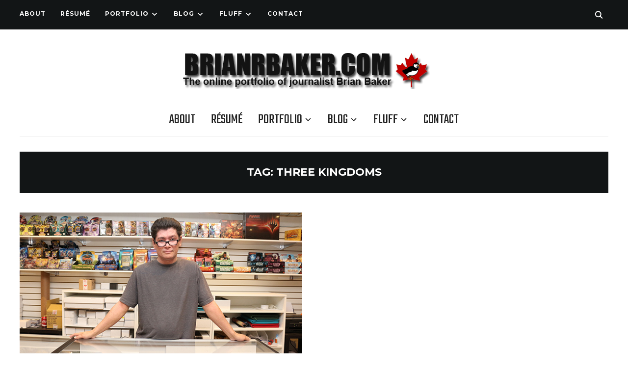

--- FILE ---
content_type: text/html; charset=UTF-8
request_url: http://www.puffingod.com/tag/three-kingdoms/
body_size: 8434
content:
<!DOCTYPE html>
<html lang="en-US">
<head>
    <meta charset="UTF-8">
    <meta name="viewport" content="width=device-width, initial-scale=1.0">
    <link rel="profile" href="http://gmpg.org/xfn/11">
    <link rel="pingback" href="http://www.puffingod.com/xmlrpc.php">
    <link rel="preload" as="font" href="http://www.puffingod.com/wp-content/themes/wpzoom-indigo/fonts/indigo.ttf" type="font/ttf" crossorigin>

    <title>Three Kingdoms &#8211; The online portfolio of Toronto-based journalist Brian Baker</title>
<meta name='robots' content='max-image-preview:large' />
	<style>img:is([sizes="auto" i], [sizes^="auto," i]) { contain-intrinsic-size: 3000px 1500px }</style>
	<link rel='dns-prefetch' href='//fonts.googleapis.com' />
<link rel="alternate" type="application/rss+xml" title="The online portfolio of Toronto-based journalist Brian Baker &raquo; Feed" href="http://feeds2.feedburner/puffingod" />
<link rel="alternate" type="application/rss+xml" title="The online portfolio of Toronto-based journalist Brian Baker &raquo; Comments Feed" href="http://www.puffingod.com/comments/feed/" />
<link rel="alternate" type="application/rss+xml" title="The online portfolio of Toronto-based journalist Brian Baker &raquo; Three Kingdoms Tag Feed" href="http://www.puffingod.com/tag/three-kingdoms/feed/" />
<script type="text/javascript">
/* <![CDATA[ */
window._wpemojiSettings = {"baseUrl":"https:\/\/s.w.org\/images\/core\/emoji\/16.0.1\/72x72\/","ext":".png","svgUrl":"https:\/\/s.w.org\/images\/core\/emoji\/16.0.1\/svg\/","svgExt":".svg","source":{"concatemoji":"http:\/\/www.puffingod.com\/wp-includes\/js\/wp-emoji-release.min.js?ver=6.8.3"}};
/*! This file is auto-generated */
!function(s,n){var o,i,e;function c(e){try{var t={supportTests:e,timestamp:(new Date).valueOf()};sessionStorage.setItem(o,JSON.stringify(t))}catch(e){}}function p(e,t,n){e.clearRect(0,0,e.canvas.width,e.canvas.height),e.fillText(t,0,0);var t=new Uint32Array(e.getImageData(0,0,e.canvas.width,e.canvas.height).data),a=(e.clearRect(0,0,e.canvas.width,e.canvas.height),e.fillText(n,0,0),new Uint32Array(e.getImageData(0,0,e.canvas.width,e.canvas.height).data));return t.every(function(e,t){return e===a[t]})}function u(e,t){e.clearRect(0,0,e.canvas.width,e.canvas.height),e.fillText(t,0,0);for(var n=e.getImageData(16,16,1,1),a=0;a<n.data.length;a++)if(0!==n.data[a])return!1;return!0}function f(e,t,n,a){switch(t){case"flag":return n(e,"\ud83c\udff3\ufe0f\u200d\u26a7\ufe0f","\ud83c\udff3\ufe0f\u200b\u26a7\ufe0f")?!1:!n(e,"\ud83c\udde8\ud83c\uddf6","\ud83c\udde8\u200b\ud83c\uddf6")&&!n(e,"\ud83c\udff4\udb40\udc67\udb40\udc62\udb40\udc65\udb40\udc6e\udb40\udc67\udb40\udc7f","\ud83c\udff4\u200b\udb40\udc67\u200b\udb40\udc62\u200b\udb40\udc65\u200b\udb40\udc6e\u200b\udb40\udc67\u200b\udb40\udc7f");case"emoji":return!a(e,"\ud83e\udedf")}return!1}function g(e,t,n,a){var r="undefined"!=typeof WorkerGlobalScope&&self instanceof WorkerGlobalScope?new OffscreenCanvas(300,150):s.createElement("canvas"),o=r.getContext("2d",{willReadFrequently:!0}),i=(o.textBaseline="top",o.font="600 32px Arial",{});return e.forEach(function(e){i[e]=t(o,e,n,a)}),i}function t(e){var t=s.createElement("script");t.src=e,t.defer=!0,s.head.appendChild(t)}"undefined"!=typeof Promise&&(o="wpEmojiSettingsSupports",i=["flag","emoji"],n.supports={everything:!0,everythingExceptFlag:!0},e=new Promise(function(e){s.addEventListener("DOMContentLoaded",e,{once:!0})}),new Promise(function(t){var n=function(){try{var e=JSON.parse(sessionStorage.getItem(o));if("object"==typeof e&&"number"==typeof e.timestamp&&(new Date).valueOf()<e.timestamp+604800&&"object"==typeof e.supportTests)return e.supportTests}catch(e){}return null}();if(!n){if("undefined"!=typeof Worker&&"undefined"!=typeof OffscreenCanvas&&"undefined"!=typeof URL&&URL.createObjectURL&&"undefined"!=typeof Blob)try{var e="postMessage("+g.toString()+"("+[JSON.stringify(i),f.toString(),p.toString(),u.toString()].join(",")+"));",a=new Blob([e],{type:"text/javascript"}),r=new Worker(URL.createObjectURL(a),{name:"wpTestEmojiSupports"});return void(r.onmessage=function(e){c(n=e.data),r.terminate(),t(n)})}catch(e){}c(n=g(i,f,p,u))}t(n)}).then(function(e){for(var t in e)n.supports[t]=e[t],n.supports.everything=n.supports.everything&&n.supports[t],"flag"!==t&&(n.supports.everythingExceptFlag=n.supports.everythingExceptFlag&&n.supports[t]);n.supports.everythingExceptFlag=n.supports.everythingExceptFlag&&!n.supports.flag,n.DOMReady=!1,n.readyCallback=function(){n.DOMReady=!0}}).then(function(){return e}).then(function(){var e;n.supports.everything||(n.readyCallback(),(e=n.source||{}).concatemoji?t(e.concatemoji):e.wpemoji&&e.twemoji&&(t(e.twemoji),t(e.wpemoji)))}))}((window,document),window._wpemojiSettings);
/* ]]> */
</script>
<style id='wp-emoji-styles-inline-css' type='text/css'>

	img.wp-smiley, img.emoji {
		display: inline !important;
		border: none !important;
		box-shadow: none !important;
		height: 1em !important;
		width: 1em !important;
		margin: 0 0.07em !important;
		vertical-align: -0.1em !important;
		background: none !important;
		padding: 0 !important;
	}
</style>
<link rel='stylesheet' id='wp-block-library-css' href='http://www.puffingod.com/wp-includes/css/dist/block-library/style.min.css?ver=6.8.3' type='text/css' media='all' />
<style id='classic-theme-styles-inline-css' type='text/css'>
/*! This file is auto-generated */
.wp-block-button__link{color:#fff;background-color:#32373c;border-radius:9999px;box-shadow:none;text-decoration:none;padding:calc(.667em + 2px) calc(1.333em + 2px);font-size:1.125em}.wp-block-file__button{background:#32373c;color:#fff;text-decoration:none}
</style>
<link rel='stylesheet' id='wpzoom-social-icons-block-style-css' href='http://www.puffingod.com/wp-content/plugins/social-icons-widget-by-wpzoom/block/dist/style-wpzoom-social-icons.css?ver=4.2.15' type='text/css' media='all' />
<style id='global-styles-inline-css' type='text/css'>
:root{--wp--preset--aspect-ratio--square: 1;--wp--preset--aspect-ratio--4-3: 4/3;--wp--preset--aspect-ratio--3-4: 3/4;--wp--preset--aspect-ratio--3-2: 3/2;--wp--preset--aspect-ratio--2-3: 2/3;--wp--preset--aspect-ratio--16-9: 16/9;--wp--preset--aspect-ratio--9-16: 9/16;--wp--preset--color--black: #000000;--wp--preset--color--cyan-bluish-gray: #abb8c3;--wp--preset--color--white: #ffffff;--wp--preset--color--pale-pink: #f78da7;--wp--preset--color--vivid-red: #cf2e2e;--wp--preset--color--luminous-vivid-orange: #ff6900;--wp--preset--color--luminous-vivid-amber: #fcb900;--wp--preset--color--light-green-cyan: #7bdcb5;--wp--preset--color--vivid-green-cyan: #00d084;--wp--preset--color--pale-cyan-blue: #8ed1fc;--wp--preset--color--vivid-cyan-blue: #0693e3;--wp--preset--color--vivid-purple: #9b51e0;--wp--preset--gradient--vivid-cyan-blue-to-vivid-purple: linear-gradient(135deg,rgba(6,147,227,1) 0%,rgb(155,81,224) 100%);--wp--preset--gradient--light-green-cyan-to-vivid-green-cyan: linear-gradient(135deg,rgb(122,220,180) 0%,rgb(0,208,130) 100%);--wp--preset--gradient--luminous-vivid-amber-to-luminous-vivid-orange: linear-gradient(135deg,rgba(252,185,0,1) 0%,rgba(255,105,0,1) 100%);--wp--preset--gradient--luminous-vivid-orange-to-vivid-red: linear-gradient(135deg,rgba(255,105,0,1) 0%,rgb(207,46,46) 100%);--wp--preset--gradient--very-light-gray-to-cyan-bluish-gray: linear-gradient(135deg,rgb(238,238,238) 0%,rgb(169,184,195) 100%);--wp--preset--gradient--cool-to-warm-spectrum: linear-gradient(135deg,rgb(74,234,220) 0%,rgb(151,120,209) 20%,rgb(207,42,186) 40%,rgb(238,44,130) 60%,rgb(251,105,98) 80%,rgb(254,248,76) 100%);--wp--preset--gradient--blush-light-purple: linear-gradient(135deg,rgb(255,206,236) 0%,rgb(152,150,240) 100%);--wp--preset--gradient--blush-bordeaux: linear-gradient(135deg,rgb(254,205,165) 0%,rgb(254,45,45) 50%,rgb(107,0,62) 100%);--wp--preset--gradient--luminous-dusk: linear-gradient(135deg,rgb(255,203,112) 0%,rgb(199,81,192) 50%,rgb(65,88,208) 100%);--wp--preset--gradient--pale-ocean: linear-gradient(135deg,rgb(255,245,203) 0%,rgb(182,227,212) 50%,rgb(51,167,181) 100%);--wp--preset--gradient--electric-grass: linear-gradient(135deg,rgb(202,248,128) 0%,rgb(113,206,126) 100%);--wp--preset--gradient--midnight: linear-gradient(135deg,rgb(2,3,129) 0%,rgb(40,116,252) 100%);--wp--preset--font-size--small: 13px;--wp--preset--font-size--medium: 20px;--wp--preset--font-size--large: 36px;--wp--preset--font-size--x-large: 42px;--wp--preset--spacing--20: 0.44rem;--wp--preset--spacing--30: 0.67rem;--wp--preset--spacing--40: 1rem;--wp--preset--spacing--50: 1.5rem;--wp--preset--spacing--60: 2.25rem;--wp--preset--spacing--70: 3.38rem;--wp--preset--spacing--80: 5.06rem;--wp--preset--shadow--natural: 6px 6px 9px rgba(0, 0, 0, 0.2);--wp--preset--shadow--deep: 12px 12px 50px rgba(0, 0, 0, 0.4);--wp--preset--shadow--sharp: 6px 6px 0px rgba(0, 0, 0, 0.2);--wp--preset--shadow--outlined: 6px 6px 0px -3px rgba(255, 255, 255, 1), 6px 6px rgba(0, 0, 0, 1);--wp--preset--shadow--crisp: 6px 6px 0px rgba(0, 0, 0, 1);}:where(.is-layout-flex){gap: 0.5em;}:where(.is-layout-grid){gap: 0.5em;}body .is-layout-flex{display: flex;}.is-layout-flex{flex-wrap: wrap;align-items: center;}.is-layout-flex > :is(*, div){margin: 0;}body .is-layout-grid{display: grid;}.is-layout-grid > :is(*, div){margin: 0;}:where(.wp-block-columns.is-layout-flex){gap: 2em;}:where(.wp-block-columns.is-layout-grid){gap: 2em;}:where(.wp-block-post-template.is-layout-flex){gap: 1.25em;}:where(.wp-block-post-template.is-layout-grid){gap: 1.25em;}.has-black-color{color: var(--wp--preset--color--black) !important;}.has-cyan-bluish-gray-color{color: var(--wp--preset--color--cyan-bluish-gray) !important;}.has-white-color{color: var(--wp--preset--color--white) !important;}.has-pale-pink-color{color: var(--wp--preset--color--pale-pink) !important;}.has-vivid-red-color{color: var(--wp--preset--color--vivid-red) !important;}.has-luminous-vivid-orange-color{color: var(--wp--preset--color--luminous-vivid-orange) !important;}.has-luminous-vivid-amber-color{color: var(--wp--preset--color--luminous-vivid-amber) !important;}.has-light-green-cyan-color{color: var(--wp--preset--color--light-green-cyan) !important;}.has-vivid-green-cyan-color{color: var(--wp--preset--color--vivid-green-cyan) !important;}.has-pale-cyan-blue-color{color: var(--wp--preset--color--pale-cyan-blue) !important;}.has-vivid-cyan-blue-color{color: var(--wp--preset--color--vivid-cyan-blue) !important;}.has-vivid-purple-color{color: var(--wp--preset--color--vivid-purple) !important;}.has-black-background-color{background-color: var(--wp--preset--color--black) !important;}.has-cyan-bluish-gray-background-color{background-color: var(--wp--preset--color--cyan-bluish-gray) !important;}.has-white-background-color{background-color: var(--wp--preset--color--white) !important;}.has-pale-pink-background-color{background-color: var(--wp--preset--color--pale-pink) !important;}.has-vivid-red-background-color{background-color: var(--wp--preset--color--vivid-red) !important;}.has-luminous-vivid-orange-background-color{background-color: var(--wp--preset--color--luminous-vivid-orange) !important;}.has-luminous-vivid-amber-background-color{background-color: var(--wp--preset--color--luminous-vivid-amber) !important;}.has-light-green-cyan-background-color{background-color: var(--wp--preset--color--light-green-cyan) !important;}.has-vivid-green-cyan-background-color{background-color: var(--wp--preset--color--vivid-green-cyan) !important;}.has-pale-cyan-blue-background-color{background-color: var(--wp--preset--color--pale-cyan-blue) !important;}.has-vivid-cyan-blue-background-color{background-color: var(--wp--preset--color--vivid-cyan-blue) !important;}.has-vivid-purple-background-color{background-color: var(--wp--preset--color--vivid-purple) !important;}.has-black-border-color{border-color: var(--wp--preset--color--black) !important;}.has-cyan-bluish-gray-border-color{border-color: var(--wp--preset--color--cyan-bluish-gray) !important;}.has-white-border-color{border-color: var(--wp--preset--color--white) !important;}.has-pale-pink-border-color{border-color: var(--wp--preset--color--pale-pink) !important;}.has-vivid-red-border-color{border-color: var(--wp--preset--color--vivid-red) !important;}.has-luminous-vivid-orange-border-color{border-color: var(--wp--preset--color--luminous-vivid-orange) !important;}.has-luminous-vivid-amber-border-color{border-color: var(--wp--preset--color--luminous-vivid-amber) !important;}.has-light-green-cyan-border-color{border-color: var(--wp--preset--color--light-green-cyan) !important;}.has-vivid-green-cyan-border-color{border-color: var(--wp--preset--color--vivid-green-cyan) !important;}.has-pale-cyan-blue-border-color{border-color: var(--wp--preset--color--pale-cyan-blue) !important;}.has-vivid-cyan-blue-border-color{border-color: var(--wp--preset--color--vivid-cyan-blue) !important;}.has-vivid-purple-border-color{border-color: var(--wp--preset--color--vivid-purple) !important;}.has-vivid-cyan-blue-to-vivid-purple-gradient-background{background: var(--wp--preset--gradient--vivid-cyan-blue-to-vivid-purple) !important;}.has-light-green-cyan-to-vivid-green-cyan-gradient-background{background: var(--wp--preset--gradient--light-green-cyan-to-vivid-green-cyan) !important;}.has-luminous-vivid-amber-to-luminous-vivid-orange-gradient-background{background: var(--wp--preset--gradient--luminous-vivid-amber-to-luminous-vivid-orange) !important;}.has-luminous-vivid-orange-to-vivid-red-gradient-background{background: var(--wp--preset--gradient--luminous-vivid-orange-to-vivid-red) !important;}.has-very-light-gray-to-cyan-bluish-gray-gradient-background{background: var(--wp--preset--gradient--very-light-gray-to-cyan-bluish-gray) !important;}.has-cool-to-warm-spectrum-gradient-background{background: var(--wp--preset--gradient--cool-to-warm-spectrum) !important;}.has-blush-light-purple-gradient-background{background: var(--wp--preset--gradient--blush-light-purple) !important;}.has-blush-bordeaux-gradient-background{background: var(--wp--preset--gradient--blush-bordeaux) !important;}.has-luminous-dusk-gradient-background{background: var(--wp--preset--gradient--luminous-dusk) !important;}.has-pale-ocean-gradient-background{background: var(--wp--preset--gradient--pale-ocean) !important;}.has-electric-grass-gradient-background{background: var(--wp--preset--gradient--electric-grass) !important;}.has-midnight-gradient-background{background: var(--wp--preset--gradient--midnight) !important;}.has-small-font-size{font-size: var(--wp--preset--font-size--small) !important;}.has-medium-font-size{font-size: var(--wp--preset--font-size--medium) !important;}.has-large-font-size{font-size: var(--wp--preset--font-size--large) !important;}.has-x-large-font-size{font-size: var(--wp--preset--font-size--x-large) !important;}
:where(.wp-block-post-template.is-layout-flex){gap: 1.25em;}:where(.wp-block-post-template.is-layout-grid){gap: 1.25em;}
:where(.wp-block-columns.is-layout-flex){gap: 2em;}:where(.wp-block-columns.is-layout-grid){gap: 2em;}
:root :where(.wp-block-pullquote){font-size: 1.5em;line-height: 1.6;}
</style>
<link rel='stylesheet' id='contact-form-7-css' href='http://www.puffingod.com/wp-content/plugins/contact-form-7/includes/css/styles.css?ver=5.7.2' type='text/css' media='all' />
<link rel='stylesheet' id='zoom-theme-utils-css-css' href='http://www.puffingod.com/wp-content/themes/wpzoom-indigo/functions/wpzoom/assets/css/theme-utils.css?ver=6.8.3' type='text/css' media='all' />
<link rel='stylesheet' id='indigo-google-fonts-css' href='https://fonts.googleapis.com/css?family=Mulish%3Aregular%2C700%2C700i%2Citalic%7COswald%3Aregular%2C700%7CMontserrat%3Aregular%2C700%7CTeko%3Aregular%2C700&#038;subset=latin&#038;display=swap&#038;ver=6.8.3' type='text/css' media='all' />
<link rel='stylesheet' id='indigo-style-css' href='http://www.puffingod.com/wp-content/themes/wpzoom-indigo/style.css?ver=1.0.23' type='text/css' media='all' />
<link rel='stylesheet' id='media-queries-css' href='http://www.puffingod.com/wp-content/themes/wpzoom-indigo/css/media-queries.css?ver=1.0.23' type='text/css' media='all' />
<link rel='stylesheet' id='indigo-google-font-default-css' href='//fonts.googleapis.com/css?family=Oswald%3A400%2C500%2C700&#038;display=swap&#038;ver=6.8.3' type='text/css' media='all' />
<link rel='stylesheet' id='indigo-style-color-default-css' href='http://www.puffingod.com/wp-content/themes/wpzoom-indigo/styles/default.css?ver=1.0.23' type='text/css' media='all' />
<link rel='stylesheet' id='dashicons-css' href='http://www.puffingod.com/wp-includes/css/dashicons.min.css?ver=6.8.3' type='text/css' media='all' />
<link rel='stylesheet' id='wpzoom-social-icons-socicon-css' href='http://www.puffingod.com/wp-content/plugins/social-icons-widget-by-wpzoom/assets/css/wpzoom-socicon.css?ver=1704989083' type='text/css' media='all' />
<link rel='stylesheet' id='wpzoom-social-icons-genericons-css' href='http://www.puffingod.com/wp-content/plugins/social-icons-widget-by-wpzoom/assets/css/genericons.css?ver=1704989083' type='text/css' media='all' />
<link rel='stylesheet' id='wpzoom-social-icons-academicons-css' href='http://www.puffingod.com/wp-content/plugins/social-icons-widget-by-wpzoom/assets/css/academicons.min.css?ver=1704989083' type='text/css' media='all' />
<link rel='stylesheet' id='wpzoom-social-icons-font-awesome-3-css' href='http://www.puffingod.com/wp-content/plugins/social-icons-widget-by-wpzoom/assets/css/font-awesome-3.min.css?ver=1704989083' type='text/css' media='all' />
<link rel='stylesheet' id='wpzoom-social-icons-styles-css' href='http://www.puffingod.com/wp-content/plugins/social-icons-widget-by-wpzoom/assets/css/wpzoom-social-icons-styles.css?ver=1704989083' type='text/css' media='all' />
<link rel='stylesheet' id='wpzoom-theme-css' href='http://www.puffingod.com/wp-content/themes/wpzoom-indigo/styles/blue.css?ver=6.8.3' type='text/css' media='all' />
<link rel='preload' as='font'  id='wpzoom-social-icons-font-academicons-woff2-css' href='http://www.puffingod.com/wp-content/plugins/social-icons-widget-by-wpzoom/assets/font/academicons.woff2?v=1.9.2'  type='font/woff2' crossorigin />
<link rel='preload' as='font'  id='wpzoom-social-icons-font-fontawesome-3-woff2-css' href='http://www.puffingod.com/wp-content/plugins/social-icons-widget-by-wpzoom/assets/font/fontawesome-webfont.woff2?v=4.7.0'  type='font/woff2' crossorigin />
<link rel='preload' as='font'  id='wpzoom-social-icons-font-genericons-woff-css' href='http://www.puffingod.com/wp-content/plugins/social-icons-widget-by-wpzoom/assets/font/Genericons.woff'  type='font/woff' crossorigin />
<link rel='preload' as='font'  id='wpzoom-social-icons-font-socicon-woff2-css' href='http://www.puffingod.com/wp-content/plugins/social-icons-widget-by-wpzoom/assets/font/socicon.woff2?v=4.2.15'  type='font/woff2' crossorigin />
<script type="text/javascript" src="http://www.puffingod.com/wp-includes/js/jquery/jquery.min.js?ver=3.7.1" id="jquery-core-js"></script>
<script type="text/javascript" src="http://www.puffingod.com/wp-includes/js/jquery/jquery-migrate.min.js?ver=3.4.1" id="jquery-migrate-js"></script>
<script type="text/javascript" src="http://www.puffingod.com/wp-content/themes/wpzoom-indigo/js/init.js?ver=6.8.3" id="wpzoom-init-js"></script>
<link rel="https://api.w.org/" href="http://www.puffingod.com/wp-json/" /><link rel="alternate" title="JSON" type="application/json" href="http://www.puffingod.com/wp-json/wp/v2/tags/3551" /><link rel="EditURI" type="application/rsd+xml" title="RSD" href="http://www.puffingod.com/xmlrpc.php?rsd" />
<meta name="generator" content="WordPress 6.8.3" />
<!-- WPZOOM Theme / Framework -->
<meta name="generator" content="Indigo 1.0.23" />
<meta name="generator" content="WPZOOM Framework 2.0.7" />

<!-- Begin Theme Custom CSS -->
<style type="text/css" id="wpzoom-indigo-custom-css">
.navbar-brand-wpz a:hover{color:#dc143c;}a:hover{color:#dc143c;}button:hover, input[type=button]:hover, input[type=reset]:hover, input[type=submit]:hover{background:#dc143c;}.top-navbar a:hover, .top-navbar .navbar-wpz ul a:hover{color:#dc143c;}.top-navbar .navbar-wpz .current-menu-item > a, .top-navbar .navbar-wpz .current_page_item > a, .top-navbar .navbar-wpz .current-menu-parent > a{color:#dc143c;}.sb-search .sb-icon-search:hover, .sb-search .sb-search-input{background:#dc143c;}.main-navbar{background:#ffffff;}.main-navbar .navbar-wpz > li > a:hover{color:#dc143c;}.main-navbar .navbar-wpz > .current-menu-item > a, .main-navbar .navbar-wpz > .current_page_item > a, .main-navbar .navbar-wpz > .current-menu-parent > a{color:#dc143c;}.slides li .slide_button a:hover{color:#dc143c;}.entry-title a:hover{color:#dc143c;}.cat-links a:hover{color:#dc143c;}.entry-meta a:hover{color:#dc143c;}.recent-posts .entry-meta a:hover{border-color:#dc143c;}.readmore_button a:hover, .readmore_button a:active{color:#dc143c;}.infinite-scroll #infinite-handle span:hover{background:#dc143c;}.single .entry-meta a:hover{color:#dc143c;}.entry-content a{color:#dc143c;}.site-footer a:hover{color:#dc143c;}.footer-menu ul li a:hover{color:#dc143c;}
@media screen and (min-width: 769px){body{font-size:16px;}.navbar-brand-wpz h1{font-size:70px;}.navbar-brand-wpz .tagline{font-size:18px;}.slides li h3{font-size:42px;}.slides li .slide_button a{font-size:14px;}.widget h3.title{font-size:14px;}.site-footer .widget h3.title{font-size:20px;}.entry-title{font-size:30px;}.single h1.entry-title{font-size:40px;}.page h1.entry-title{font-size:40px;}.footer-title{font-size:40px;}.footer-menu ul li{font-size:20px;}}
@media screen and (max-width: 768px){body{font-size:16px;}.navbar-brand-wpz h1{font-size:60px;}.navbar-brand-wpz .tagline{font-size:18px;}.slides li h3{font-size:26px;}.slides li .slide_button a{font-size:12px;}.widget h3.title{font-size:14px;}.site-footer .widget h3.title{font-size:20px;}.entry-title{font-size:24px;}.single h1.entry-title{font-size:36px;}.page h1.entry-title{font-size:36px;}.footer-title{font-size:40px;}.footer-menu ul li{font-size:20px;}}
@media screen and (max-width: 480px){body{font-size:16px;}.navbar-brand-wpz h1{font-size:60px;}.navbar-brand-wpz .tagline{font-size:18px;}.slides li h3{font-size:26px;}.slides li .slide_button a{font-size:12px;}.widget h3.title{font-size:14px;}.site-footer .widget h3.title{font-size:20px;}.entry-title{font-size:24px;}.single h1.entry-title{font-size:28px;}.page h1.entry-title{font-size:28px;}.footer-title{font-size:40px;}.footer-menu ul li{font-size:20px;}}
</style>
<!-- End Theme Custom CSS -->
<link rel="icon" href="http://www.puffingod.com/wp-content/uploads/2011/09/cropped-BB-Puffin-32x32.jpg" sizes="32x32" />
<link rel="icon" href="http://www.puffingod.com/wp-content/uploads/2011/09/cropped-BB-Puffin-192x192.jpg" sizes="192x192" />
<link rel="apple-touch-icon" href="http://www.puffingod.com/wp-content/uploads/2011/09/cropped-BB-Puffin-180x180.jpg" />
<meta name="msapplication-TileImage" content="http://www.puffingod.com/wp-content/uploads/2011/09/cropped-BB-Puffin-270x270.jpg" />
</head>
<body class="archive tag tag-three-kingdoms tag-3551 wp-custom-logo wp-theme-wpzoom-indigo">

<div class="page-wrap">

    <header class="site-header">

        <nav class="top-navbar" role="navigation">

            <div class="inner-wrap">

                <div id="navbar-top">
                    <div class="menu-top-menu-container"><ul id="menu-top-menu" class="navbar-wpz dropdown sf-menu"><li id="menu-item-40" class="menu-item menu-item-type-post_type menu-item-object-page menu-item-40"><a href="http://www.puffingod.com/biography/">About</a></li>
<li id="menu-item-201" class="menu-item menu-item-type-post_type menu-item-object-page menu-item-201"><a href="http://www.puffingod.com/resume/">Résumé</a></li>
<li id="menu-item-27" class="menu-item menu-item-type-taxonomy menu-item-object-category menu-item-has-children menu-item-27"><a href="http://www.puffingod.com/category/portfolio/">Portfolio</a>
<ul class="sub-menu">
	<li id="menu-item-28" class="menu-item menu-item-type-taxonomy menu-item-object-category menu-item-28"><a href="http://www.puffingod.com/category/portfolio/arts/">Arts</a></li>
	<li id="menu-item-8072" class="menu-item menu-item-type-taxonomy menu-item-object-category menu-item-8072"><a href="http://www.puffingod.com/category/portfolio/business/">Business</a></li>
	<li id="menu-item-29" class="menu-item menu-item-type-taxonomy menu-item-object-category menu-item-29"><a href="http://www.puffingod.com/category/portfolio/features/">Features</a></li>
	<li id="menu-item-30" class="menu-item menu-item-type-taxonomy menu-item-object-category menu-item-has-children menu-item-30"><a href="http://www.puffingod.com/category/portfolio/news/">News</a>
	<ul class="sub-menu">
		<li id="menu-item-488" class="menu-item menu-item-type-taxonomy menu-item-object-category menu-item-488"><a href="http://www.puffingod.com/category/portfolio/news/stpauls-byelection/">St. Paul&#8217;s By-election</a></li>
	</ul>
</li>
	<li id="menu-item-31" class="menu-item menu-item-type-taxonomy menu-item-object-category menu-item-has-children menu-item-31"><a href="http://www.puffingod.com/category/portfolio/columns/">Columns</a>
	<ul class="sub-menu">
		<li id="menu-item-5030" class="menu-item menu-item-type-taxonomy menu-item-object-category menu-item-5030"><a href="http://www.puffingod.com/category/portfolio/columns/blast-radius/">Blast Radius</a></li>
		<li id="menu-item-86" class="menu-item menu-item-type-taxonomy menu-item-object-category menu-item-86"><a href="http://www.puffingod.com/category/portfolio/columns/game-fixer/">Game Fixer</a></li>
		<li id="menu-item-85" class="menu-item menu-item-type-taxonomy menu-item-object-category menu-item-85"><a href="http://www.puffingod.com/category/portfolio/columns/on-the-beat/">On the Beat</a></li>
	</ul>
</li>
	<li id="menu-item-5773" class="menu-item menu-item-type-post_type menu-item-object-page menu-item-5773"><a href="http://www.puffingod.com/photography/">Photography</a></li>
	<li id="menu-item-32" class="menu-item menu-item-type-taxonomy menu-item-object-category menu-item-has-children menu-item-32"><a href="http://www.puffingod.com/category/portfolio/sports/">Sports</a>
	<ul class="sub-menu">
		<li id="menu-item-1236" class="menu-item menu-item-type-taxonomy menu-item-object-category menu-item-1236"><a href="http://www.puffingod.com/category/portfolio/sports/canadas-hockey-experience/">Canada&#8217;s Hockey Experience</a></li>
	</ul>
</li>
</ul>
</li>
<li id="menu-item-3598" class="menu-item menu-item-type-taxonomy menu-item-object-category menu-item-has-children menu-item-3598"><a href="http://www.puffingod.com/category/blog/">Blog</a>
<ul class="sub-menu">
	<li id="menu-item-7169" class="menu-item menu-item-type-taxonomy menu-item-object-category menu-item-7169"><a href="http://www.puffingod.com/category/blog/bakers-oven/">Baker&#8217;s Oven</a></li>
</ul>
</li>
<li id="menu-item-2282" class="menu-item menu-item-type-taxonomy menu-item-object-category menu-item-has-children menu-item-2282"><a href="http://www.puffingod.com/category/fluff/">Fluff</a>
<ul class="sub-menu">
	<li id="menu-item-5362" class="menu-item menu-item-type-taxonomy menu-item-object-category menu-item-5362"><a href="http://www.puffingod.com/category/fluff/the-five/">The Five</a></li>
	<li id="menu-item-2271" class="menu-item menu-item-type-taxonomy menu-item-object-category menu-item-2271"><a href="http://www.puffingod.com/category/fluff/top-25/">Top 25</a></li>
</ul>
</li>
<li id="menu-item-48" class="menu-item menu-item-type-post_type menu-item-object-page menu-item-48"><a href="http://www.puffingod.com/contact/">Contact</a></li>
</ul></div>               </div><!-- #navbar-top -->

                <div id="sb-search" class="sb-search">
                    <form method="get" id="searchform" action="http://www.puffingod.com/">
	<input type="search" class="sb-search-input" placeholder="Enter your keywords..."  name="s" id="s" />
    <input type="submit" id="searchsubmit" class="sb-search-submit" value="Search" />
    <span class="sb-icon-search"></span>
</form>                </div><!-- .sb-search -->

                <div class="header_social">
                                    </div><!-- .header_social -->

            </div><!-- ./inner-wrap -->

        </nav><!-- .navbar -->
        <div class="clear"></div>

        <div class="inner-wrap">

            <div class="navbar-brand-wpz">

                <a href="http://www.puffingod.com/" class="custom-logo-link" rel="home" itemprop="url"><img width="566" height="76" src="http://www.puffingod.com/wp-content/uploads/2018/11/cropped-BB-Logo-02.png" class="custom-logo no-lazyload no-lazy a3-notlazy" alt="The online portfolio of Toronto-based journalist Brian Baker" itemprop="logo" decoding="async" srcset="http://www.puffingod.com/wp-content/uploads/2018/11/cropped-BB-Logo-02.png 566w, http://www.puffingod.com/wp-content/uploads/2018/11/cropped-BB-Logo-02-300x40.png 300w, http://www.puffingod.com/wp-content/uploads/2018/11/cropped-BB-Logo-02-410x55.png 410w" sizes="(max-width: 566px) 100vw, 566px" /></a>
                <p class="tagline"></p>

            </div><!-- .navbar-brand -->


            

            <nav class="main-navbar" role="navigation">

                <div class="navbar-header-main">
                    <div id="menu-main-slide" class="menu-top-menu-container"><ul id="menu-top-menu-1" class="menu"><li class="menu-item menu-item-type-post_type menu-item-object-page menu-item-40"><a href="http://www.puffingod.com/biography/">About</a></li>
<li class="menu-item menu-item-type-post_type menu-item-object-page menu-item-201"><a href="http://www.puffingod.com/resume/">Résumé</a></li>
<li class="menu-item menu-item-type-taxonomy menu-item-object-category menu-item-has-children menu-item-27"><a href="http://www.puffingod.com/category/portfolio/">Portfolio</a>
<ul class="sub-menu">
	<li class="menu-item menu-item-type-taxonomy menu-item-object-category menu-item-28"><a href="http://www.puffingod.com/category/portfolio/arts/">Arts</a></li>
	<li class="menu-item menu-item-type-taxonomy menu-item-object-category menu-item-8072"><a href="http://www.puffingod.com/category/portfolio/business/">Business</a></li>
	<li class="menu-item menu-item-type-taxonomy menu-item-object-category menu-item-29"><a href="http://www.puffingod.com/category/portfolio/features/">Features</a></li>
	<li class="menu-item menu-item-type-taxonomy menu-item-object-category menu-item-has-children menu-item-30"><a href="http://www.puffingod.com/category/portfolio/news/">News</a>
	<ul class="sub-menu">
		<li class="menu-item menu-item-type-taxonomy menu-item-object-category menu-item-488"><a href="http://www.puffingod.com/category/portfolio/news/stpauls-byelection/">St. Paul&#8217;s By-election</a></li>
	</ul>
</li>
	<li class="menu-item menu-item-type-taxonomy menu-item-object-category menu-item-has-children menu-item-31"><a href="http://www.puffingod.com/category/portfolio/columns/">Columns</a>
	<ul class="sub-menu">
		<li class="menu-item menu-item-type-taxonomy menu-item-object-category menu-item-5030"><a href="http://www.puffingod.com/category/portfolio/columns/blast-radius/">Blast Radius</a></li>
		<li class="menu-item menu-item-type-taxonomy menu-item-object-category menu-item-86"><a href="http://www.puffingod.com/category/portfolio/columns/game-fixer/">Game Fixer</a></li>
		<li class="menu-item menu-item-type-taxonomy menu-item-object-category menu-item-85"><a href="http://www.puffingod.com/category/portfolio/columns/on-the-beat/">On the Beat</a></li>
	</ul>
</li>
	<li class="menu-item menu-item-type-post_type menu-item-object-page menu-item-5773"><a href="http://www.puffingod.com/photography/">Photography</a></li>
	<li class="menu-item menu-item-type-taxonomy menu-item-object-category menu-item-has-children menu-item-32"><a href="http://www.puffingod.com/category/portfolio/sports/">Sports</a>
	<ul class="sub-menu">
		<li class="menu-item menu-item-type-taxonomy menu-item-object-category menu-item-1236"><a href="http://www.puffingod.com/category/portfolio/sports/canadas-hockey-experience/">Canada&#8217;s Hockey Experience</a></li>
	</ul>
</li>
</ul>
</li>
<li class="menu-item menu-item-type-taxonomy menu-item-object-category menu-item-has-children menu-item-3598"><a href="http://www.puffingod.com/category/blog/">Blog</a>
<ul class="sub-menu">
	<li class="menu-item menu-item-type-taxonomy menu-item-object-category menu-item-7169"><a href="http://www.puffingod.com/category/blog/bakers-oven/">Baker&#8217;s Oven</a></li>
</ul>
</li>
<li class="menu-item menu-item-type-taxonomy menu-item-object-category menu-item-has-children menu-item-2282"><a href="http://www.puffingod.com/category/fluff/">Fluff</a>
<ul class="sub-menu">
	<li class="menu-item menu-item-type-taxonomy menu-item-object-category menu-item-5362"><a href="http://www.puffingod.com/category/fluff/the-five/">The Five</a></li>
	<li class="menu-item menu-item-type-taxonomy menu-item-object-category menu-item-2271"><a href="http://www.puffingod.com/category/fluff/top-25/">Top 25</a></li>
</ul>
</li>
<li class="menu-item menu-item-type-post_type menu-item-object-page menu-item-48"><a href="http://www.puffingod.com/contact/">Contact</a></li>
</ul></div>
                </div>

                <div id="navbar-main">

                    <div class="menu-top-menu-container"><ul id="menu-top-menu-2" class="navbar-wpz dropdown sf-menu"><li class="menu-item menu-item-type-post_type menu-item-object-page menu-item-40"><a href="http://www.puffingod.com/biography/">About</a></li>
<li class="menu-item menu-item-type-post_type menu-item-object-page menu-item-201"><a href="http://www.puffingod.com/resume/">Résumé</a></li>
<li class="menu-item menu-item-type-taxonomy menu-item-object-category menu-item-has-children menu-item-27"><a href="http://www.puffingod.com/category/portfolio/">Portfolio</a>
<ul class="sub-menu">
	<li class="menu-item menu-item-type-taxonomy menu-item-object-category menu-item-28"><a href="http://www.puffingod.com/category/portfolio/arts/">Arts</a></li>
	<li class="menu-item menu-item-type-taxonomy menu-item-object-category menu-item-8072"><a href="http://www.puffingod.com/category/portfolio/business/">Business</a></li>
	<li class="menu-item menu-item-type-taxonomy menu-item-object-category menu-item-29"><a href="http://www.puffingod.com/category/portfolio/features/">Features</a></li>
	<li class="menu-item menu-item-type-taxonomy menu-item-object-category menu-item-has-children menu-item-30"><a href="http://www.puffingod.com/category/portfolio/news/">News</a>
	<ul class="sub-menu">
		<li class="menu-item menu-item-type-taxonomy menu-item-object-category menu-item-488"><a href="http://www.puffingod.com/category/portfolio/news/stpauls-byelection/">St. Paul&#8217;s By-election</a></li>
	</ul>
</li>
	<li class="menu-item menu-item-type-taxonomy menu-item-object-category menu-item-has-children menu-item-31"><a href="http://www.puffingod.com/category/portfolio/columns/">Columns</a>
	<ul class="sub-menu">
		<li class="menu-item menu-item-type-taxonomy menu-item-object-category menu-item-5030"><a href="http://www.puffingod.com/category/portfolio/columns/blast-radius/">Blast Radius</a></li>
		<li class="menu-item menu-item-type-taxonomy menu-item-object-category menu-item-86"><a href="http://www.puffingod.com/category/portfolio/columns/game-fixer/">Game Fixer</a></li>
		<li class="menu-item menu-item-type-taxonomy menu-item-object-category menu-item-85"><a href="http://www.puffingod.com/category/portfolio/columns/on-the-beat/">On the Beat</a></li>
	</ul>
</li>
	<li class="menu-item menu-item-type-post_type menu-item-object-page menu-item-5773"><a href="http://www.puffingod.com/photography/">Photography</a></li>
	<li class="menu-item menu-item-type-taxonomy menu-item-object-category menu-item-has-children menu-item-32"><a href="http://www.puffingod.com/category/portfolio/sports/">Sports</a>
	<ul class="sub-menu">
		<li class="menu-item menu-item-type-taxonomy menu-item-object-category menu-item-1236"><a href="http://www.puffingod.com/category/portfolio/sports/canadas-hockey-experience/">Canada&#8217;s Hockey Experience</a></li>
	</ul>
</li>
</ul>
</li>
<li class="menu-item menu-item-type-taxonomy menu-item-object-category menu-item-has-children menu-item-3598"><a href="http://www.puffingod.com/category/blog/">Blog</a>
<ul class="sub-menu">
	<li class="menu-item menu-item-type-taxonomy menu-item-object-category menu-item-7169"><a href="http://www.puffingod.com/category/blog/bakers-oven/">Baker&#8217;s Oven</a></li>
</ul>
</li>
<li class="menu-item menu-item-type-taxonomy menu-item-object-category menu-item-has-children menu-item-2282"><a href="http://www.puffingod.com/category/fluff/">Fluff</a>
<ul class="sub-menu">
	<li class="menu-item menu-item-type-taxonomy menu-item-object-category menu-item-5362"><a href="http://www.puffingod.com/category/fluff/the-five/">The Five</a></li>
	<li class="menu-item menu-item-type-taxonomy menu-item-object-category menu-item-2271"><a href="http://www.puffingod.com/category/fluff/top-25/">Top 25</a></li>
</ul>
</li>
<li class="menu-item menu-item-type-post_type menu-item-object-page menu-item-48"><a href="http://www.puffingod.com/contact/">Contact</a></li>
</ul></div>
                </div><!-- #navbar-main -->

            </nav><!-- .navbar -->
            <div class="clear"></div>

        </div><!-- .inner-wrap -->

    </header><!-- .site-header -->

    <div class="inner-wrap">

<main id="main" class="site-main" role="main">

    
    <section class="content-area full-layout">

        <div class="header-archive">

            <h2 class="section-title">Tag: <span>Three Kingdoms</span></h2>
            
        </div>

        
            <section id="recent-posts" class="recent-posts two-columns_layout">

                                    <article id="post-8798" class="post post-8798 type-post status-publish format-standard has-post-thumbnail hentry category-blast-radius tag-board-games tag-brian-baker-photography tag-magic-the-gathering tag-three-kingdoms tag-town-crier">

                <div class="post-thumb"><a href="http://www.puffingod.com/portfolio/columns/blast-radius/three-kingdoms-a-guild-of-its-own/" title="Three Kingdoms a guild of its own">
                <img width="576" height="288" src="http://www.puffingod.com/wp-content/uploads/2017/09/BB-Column-Three-Kingdoms-Slider.jpg" class="attachment-loop-cols-large size-loop-cols-large wp-post-image" alt="" decoding="async" fetchpriority="high" srcset="http://www.puffingod.com/wp-content/uploads/2017/09/BB-Column-Three-Kingdoms-Slider.jpg 600w, http://www.puffingod.com/wp-content/uploads/2017/09/BB-Column-Three-Kingdoms-Slider-300x150.jpg 300w, http://www.puffingod.com/wp-content/uploads/2017/09/BB-Column-Three-Kingdoms-Slider-110x55.jpg 110w" sizes="(max-width: 576px) 100vw, 576px" />            </a></div>
        
    <section class="entry-body">

        <span class="cat-links"><a href="http://www.puffingod.com/category/portfolio/columns/blast-radius/" rel="category tag">Blast Radius</a></span>
        <h3 class="entry-title"><a href="http://www.puffingod.com/portfolio/columns/blast-radius/three-kingdoms-a-guild-of-its-own/" rel="bookmark">Three Kingdoms a guild of its own</a></h3>
        <div class="entry-meta">
            <span class="entry-date"><time class="entry-date" datetime="2017-08-29T02:00:53-04:00">August 29, 2017</time></span>            <span class="entry-author">by <a href="http://www.puffingod.com/author/admin/" title="Posts by Brian Baker" rel="author">Brian Baker</a></span>             <span class="comments-link"><span>Comments are Disabled</span></span>

                    </div>

        <div class="entry-content">
            <p>New games shop brings role-playing to Yonge and Eglinton</p>
        </div>


                    <div class="readmore_button">
                <a href="http://www.puffingod.com/portfolio/columns/blast-radius/three-kingdoms-a-guild-of-its-own/" title="Permalink to Three Kingdoms a guild of its own" rel="bookmark">Continue Reading</a>
            </div>
        

    </section>

    <div class="clearfix"></div>
</article><!-- #post-8798 -->                
            </section><!-- .recent-posts -->

            <div class="navigation"></div>
        
    </section><!-- .content-area -->

    
        <div class="clear"></div>

    
</main><!-- .site-main -->


    </div><!-- ./inner-wrap -->

    <footer id="colophon" class="site-footer" role="contentinfo">
        <div class="footer-widgets widgets">
            <div class="inner-wrap">
                <div class="widget-areas">
                    
                    
                    
                                    </div><!-- .widget-areas -->
            </div><!-- .inner-wrap -->
        </div><!-- .footer-widgets -->


        
        <div class="site-info">

            <div class="inner-wrap">

                <h2 class="footer-title"><a href="http://www.puffingod.com" title="">The online portfolio of Toronto-based journalist Brian Baker</a></h2>
                            </div>

            <div class="site-copyright">
                <div class="inner-wrap">
                    <span class="copyright">Copyright &copy; 2025 The online portfolio of Toronto-based journalist Brian Baker</span> <span class="designed-by">&mdash; Designed by <a href="https://www.wpzoom.com/" target="_blank" rel="nofollow">WPZOOM</a></span>
                </div>
            </div><!-- .site-copyright -->

        </div><!-- .site-info -->

    </footer><!-- #colophon -->

</div><!-- /.page-wrap -->

<script type="speculationrules">
{"prefetch":[{"source":"document","where":{"and":[{"href_matches":"\/*"},{"not":{"href_matches":["\/wp-*.php","\/wp-admin\/*","\/wp-content\/uploads\/*","\/wp-content\/*","\/wp-content\/plugins\/*","\/wp-content\/themes\/wpzoom-indigo\/*","\/*\\?(.+)"]}},{"not":{"selector_matches":"a[rel~=\"nofollow\"]"}},{"not":{"selector_matches":".no-prefetch, .no-prefetch a"}}]},"eagerness":"conservative"}]}
</script>
<script type="text/javascript">

  var _gaq = _gaq || [];
  _gaq.push(['_setAccount', 'UA-9118758-3']);
  _gaq.push(['_setDomainName', 'puffingod.com']);
  _gaq.push(['_setAllowLinker', true]);
  _gaq.push(['_trackPageview']);

  (function() {
    var ga = document.createElement('script'); ga.type = 'text/javascript'; ga.async = true;
    ga.src = ('https:' == document.location.protocol ? 'https://' : 'http://') + 'stats.g.doubleclick.net/dc.js';
    var s = document.getElementsByTagName('script')[0]; s.parentNode.insertBefore(ga, s);
  })();

</script><script type="text/javascript" src="http://www.puffingod.com/wp-content/plugins/contact-form-7/includes/swv/js/index.js?ver=5.7.2" id="swv-js"></script>
<script type="text/javascript" id="contact-form-7-js-extra">
/* <![CDATA[ */
var wpcf7 = {"api":{"root":"http:\/\/www.puffingod.com\/wp-json\/","namespace":"contact-form-7\/v1"}};
/* ]]> */
</script>
<script type="text/javascript" src="http://www.puffingod.com/wp-content/plugins/contact-form-7/includes/js/index.js?ver=5.7.2" id="contact-form-7-js"></script>
<script type="text/javascript" src="http://www.puffingod.com/wp-content/themes/wpzoom-indigo/js/jquery.slicknav.min.js?ver=1.0.23" id="slicknav-js"></script>
<script type="text/javascript" src="http://www.puffingod.com/wp-content/themes/wpzoom-indigo/js/flickity.pkgd.min.js?ver=1.0.23" id="flickity-js"></script>
<script type="text/javascript" src="http://www.puffingod.com/wp-content/themes/wpzoom-indigo/js/jquery.fitvids.js?ver=1.0.23" id="fitvids-js"></script>
<script type="text/javascript" src="http://www.puffingod.com/wp-content/themes/wpzoom-indigo/js/superfish.min.js?ver=1.0.23" id="superfish-js"></script>
<script type="text/javascript" src="http://www.puffingod.com/wp-includes/js/underscore.min.js?ver=1.13.7" id="underscore-js"></script>
<script type="text/javascript" src="http://www.puffingod.com/wp-content/themes/wpzoom-indigo/js/retina.min.js?ver=1.0.23" id="retina-js"></script>
<script type="text/javascript" src="http://www.puffingod.com/wp-content/themes/wpzoom-indigo/js/search_button.js?ver=1.0.23" id="search_button-js"></script>
<script type="text/javascript" src="http://www.puffingod.com/wp-content/themes/wpzoom-indigo/js/tabs.js?ver=1.0.23" id="tabber-tabs-js"></script>
<script type="text/javascript" src="http://www.puffingod.com/wp-content/themes/wpzoom-indigo/js/theia-sticky-sidebar.js?ver=1.0.23" id="sticky-sidebar-js"></script>
<script type="text/javascript" id="indigo-script-js-extra">
/* <![CDATA[ */
var zoomOptions = {"slideshow_auto":"1","slideshow_speed":"3000"};
/* ]]> */
</script>
<script type="text/javascript" src="http://www.puffingod.com/wp-content/themes/wpzoom-indigo/js/functions.js?ver=1.0.23" id="indigo-script-js"></script>
<script type="text/javascript" src="http://www.puffingod.com/wp-content/plugins/social-icons-widget-by-wpzoom/assets/js/social-icons-widget-frontend.js?ver=1704989083" id="zoom-social-icons-widget-frontend-js"></script>

</body>
</html>